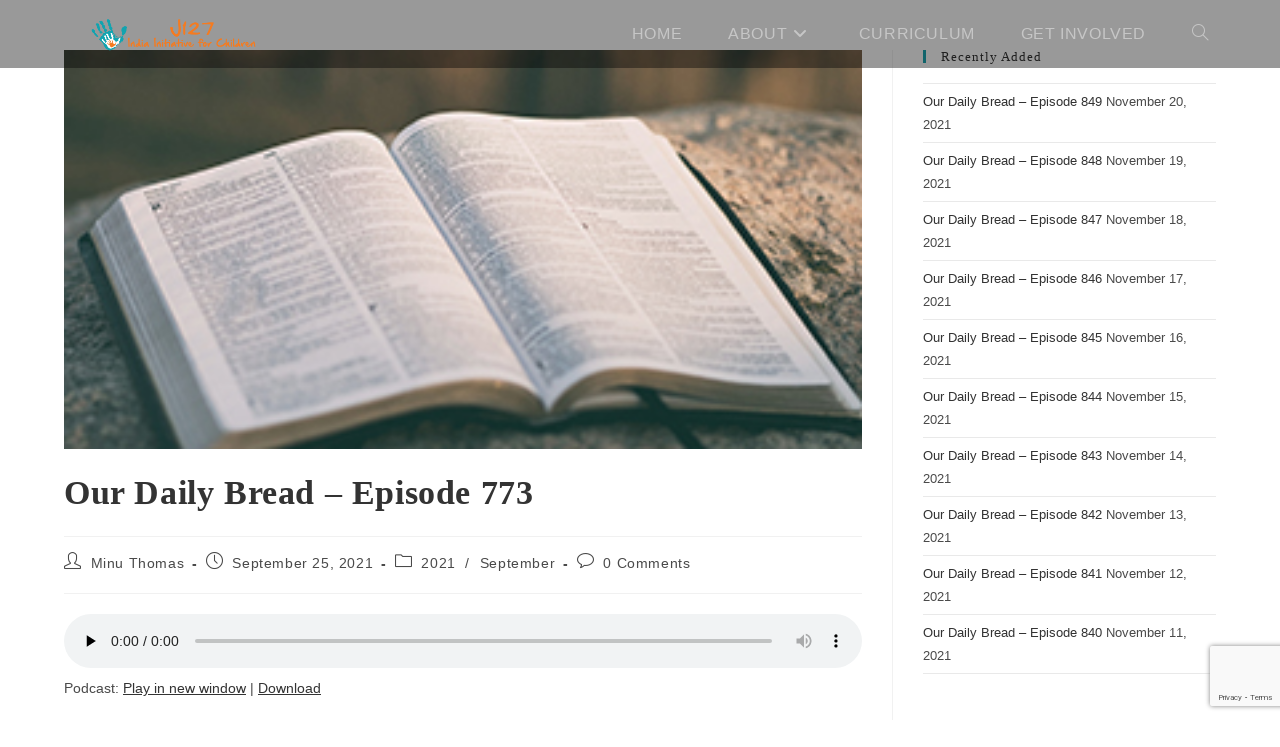

--- FILE ---
content_type: text/html; charset=utf-8
request_url: https://www.google.com/recaptcha/api2/anchor?ar=1&k=6LdDmL4qAAAAAPvdpn9oOOTJLHhNRbJAt207h8cn&co=aHR0cHM6Ly9qMTI3Lm9yZzo0NDM.&hl=en&v=7gg7H51Q-naNfhmCP3_R47ho&size=invisible&anchor-ms=20000&execute-ms=30000&cb=vu41zpdp6o6j
body_size: 48093
content:
<!DOCTYPE HTML><html dir="ltr" lang="en"><head><meta http-equiv="Content-Type" content="text/html; charset=UTF-8">
<meta http-equiv="X-UA-Compatible" content="IE=edge">
<title>reCAPTCHA</title>
<style type="text/css">
/* cyrillic-ext */
@font-face {
  font-family: 'Roboto';
  font-style: normal;
  font-weight: 400;
  font-stretch: 100%;
  src: url(//fonts.gstatic.com/s/roboto/v48/KFO7CnqEu92Fr1ME7kSn66aGLdTylUAMa3GUBHMdazTgWw.woff2) format('woff2');
  unicode-range: U+0460-052F, U+1C80-1C8A, U+20B4, U+2DE0-2DFF, U+A640-A69F, U+FE2E-FE2F;
}
/* cyrillic */
@font-face {
  font-family: 'Roboto';
  font-style: normal;
  font-weight: 400;
  font-stretch: 100%;
  src: url(//fonts.gstatic.com/s/roboto/v48/KFO7CnqEu92Fr1ME7kSn66aGLdTylUAMa3iUBHMdazTgWw.woff2) format('woff2');
  unicode-range: U+0301, U+0400-045F, U+0490-0491, U+04B0-04B1, U+2116;
}
/* greek-ext */
@font-face {
  font-family: 'Roboto';
  font-style: normal;
  font-weight: 400;
  font-stretch: 100%;
  src: url(//fonts.gstatic.com/s/roboto/v48/KFO7CnqEu92Fr1ME7kSn66aGLdTylUAMa3CUBHMdazTgWw.woff2) format('woff2');
  unicode-range: U+1F00-1FFF;
}
/* greek */
@font-face {
  font-family: 'Roboto';
  font-style: normal;
  font-weight: 400;
  font-stretch: 100%;
  src: url(//fonts.gstatic.com/s/roboto/v48/KFO7CnqEu92Fr1ME7kSn66aGLdTylUAMa3-UBHMdazTgWw.woff2) format('woff2');
  unicode-range: U+0370-0377, U+037A-037F, U+0384-038A, U+038C, U+038E-03A1, U+03A3-03FF;
}
/* math */
@font-face {
  font-family: 'Roboto';
  font-style: normal;
  font-weight: 400;
  font-stretch: 100%;
  src: url(//fonts.gstatic.com/s/roboto/v48/KFO7CnqEu92Fr1ME7kSn66aGLdTylUAMawCUBHMdazTgWw.woff2) format('woff2');
  unicode-range: U+0302-0303, U+0305, U+0307-0308, U+0310, U+0312, U+0315, U+031A, U+0326-0327, U+032C, U+032F-0330, U+0332-0333, U+0338, U+033A, U+0346, U+034D, U+0391-03A1, U+03A3-03A9, U+03B1-03C9, U+03D1, U+03D5-03D6, U+03F0-03F1, U+03F4-03F5, U+2016-2017, U+2034-2038, U+203C, U+2040, U+2043, U+2047, U+2050, U+2057, U+205F, U+2070-2071, U+2074-208E, U+2090-209C, U+20D0-20DC, U+20E1, U+20E5-20EF, U+2100-2112, U+2114-2115, U+2117-2121, U+2123-214F, U+2190, U+2192, U+2194-21AE, U+21B0-21E5, U+21F1-21F2, U+21F4-2211, U+2213-2214, U+2216-22FF, U+2308-230B, U+2310, U+2319, U+231C-2321, U+2336-237A, U+237C, U+2395, U+239B-23B7, U+23D0, U+23DC-23E1, U+2474-2475, U+25AF, U+25B3, U+25B7, U+25BD, U+25C1, U+25CA, U+25CC, U+25FB, U+266D-266F, U+27C0-27FF, U+2900-2AFF, U+2B0E-2B11, U+2B30-2B4C, U+2BFE, U+3030, U+FF5B, U+FF5D, U+1D400-1D7FF, U+1EE00-1EEFF;
}
/* symbols */
@font-face {
  font-family: 'Roboto';
  font-style: normal;
  font-weight: 400;
  font-stretch: 100%;
  src: url(//fonts.gstatic.com/s/roboto/v48/KFO7CnqEu92Fr1ME7kSn66aGLdTylUAMaxKUBHMdazTgWw.woff2) format('woff2');
  unicode-range: U+0001-000C, U+000E-001F, U+007F-009F, U+20DD-20E0, U+20E2-20E4, U+2150-218F, U+2190, U+2192, U+2194-2199, U+21AF, U+21E6-21F0, U+21F3, U+2218-2219, U+2299, U+22C4-22C6, U+2300-243F, U+2440-244A, U+2460-24FF, U+25A0-27BF, U+2800-28FF, U+2921-2922, U+2981, U+29BF, U+29EB, U+2B00-2BFF, U+4DC0-4DFF, U+FFF9-FFFB, U+10140-1018E, U+10190-1019C, U+101A0, U+101D0-101FD, U+102E0-102FB, U+10E60-10E7E, U+1D2C0-1D2D3, U+1D2E0-1D37F, U+1F000-1F0FF, U+1F100-1F1AD, U+1F1E6-1F1FF, U+1F30D-1F30F, U+1F315, U+1F31C, U+1F31E, U+1F320-1F32C, U+1F336, U+1F378, U+1F37D, U+1F382, U+1F393-1F39F, U+1F3A7-1F3A8, U+1F3AC-1F3AF, U+1F3C2, U+1F3C4-1F3C6, U+1F3CA-1F3CE, U+1F3D4-1F3E0, U+1F3ED, U+1F3F1-1F3F3, U+1F3F5-1F3F7, U+1F408, U+1F415, U+1F41F, U+1F426, U+1F43F, U+1F441-1F442, U+1F444, U+1F446-1F449, U+1F44C-1F44E, U+1F453, U+1F46A, U+1F47D, U+1F4A3, U+1F4B0, U+1F4B3, U+1F4B9, U+1F4BB, U+1F4BF, U+1F4C8-1F4CB, U+1F4D6, U+1F4DA, U+1F4DF, U+1F4E3-1F4E6, U+1F4EA-1F4ED, U+1F4F7, U+1F4F9-1F4FB, U+1F4FD-1F4FE, U+1F503, U+1F507-1F50B, U+1F50D, U+1F512-1F513, U+1F53E-1F54A, U+1F54F-1F5FA, U+1F610, U+1F650-1F67F, U+1F687, U+1F68D, U+1F691, U+1F694, U+1F698, U+1F6AD, U+1F6B2, U+1F6B9-1F6BA, U+1F6BC, U+1F6C6-1F6CF, U+1F6D3-1F6D7, U+1F6E0-1F6EA, U+1F6F0-1F6F3, U+1F6F7-1F6FC, U+1F700-1F7FF, U+1F800-1F80B, U+1F810-1F847, U+1F850-1F859, U+1F860-1F887, U+1F890-1F8AD, U+1F8B0-1F8BB, U+1F8C0-1F8C1, U+1F900-1F90B, U+1F93B, U+1F946, U+1F984, U+1F996, U+1F9E9, U+1FA00-1FA6F, U+1FA70-1FA7C, U+1FA80-1FA89, U+1FA8F-1FAC6, U+1FACE-1FADC, U+1FADF-1FAE9, U+1FAF0-1FAF8, U+1FB00-1FBFF;
}
/* vietnamese */
@font-face {
  font-family: 'Roboto';
  font-style: normal;
  font-weight: 400;
  font-stretch: 100%;
  src: url(//fonts.gstatic.com/s/roboto/v48/KFO7CnqEu92Fr1ME7kSn66aGLdTylUAMa3OUBHMdazTgWw.woff2) format('woff2');
  unicode-range: U+0102-0103, U+0110-0111, U+0128-0129, U+0168-0169, U+01A0-01A1, U+01AF-01B0, U+0300-0301, U+0303-0304, U+0308-0309, U+0323, U+0329, U+1EA0-1EF9, U+20AB;
}
/* latin-ext */
@font-face {
  font-family: 'Roboto';
  font-style: normal;
  font-weight: 400;
  font-stretch: 100%;
  src: url(//fonts.gstatic.com/s/roboto/v48/KFO7CnqEu92Fr1ME7kSn66aGLdTylUAMa3KUBHMdazTgWw.woff2) format('woff2');
  unicode-range: U+0100-02BA, U+02BD-02C5, U+02C7-02CC, U+02CE-02D7, U+02DD-02FF, U+0304, U+0308, U+0329, U+1D00-1DBF, U+1E00-1E9F, U+1EF2-1EFF, U+2020, U+20A0-20AB, U+20AD-20C0, U+2113, U+2C60-2C7F, U+A720-A7FF;
}
/* latin */
@font-face {
  font-family: 'Roboto';
  font-style: normal;
  font-weight: 400;
  font-stretch: 100%;
  src: url(//fonts.gstatic.com/s/roboto/v48/KFO7CnqEu92Fr1ME7kSn66aGLdTylUAMa3yUBHMdazQ.woff2) format('woff2');
  unicode-range: U+0000-00FF, U+0131, U+0152-0153, U+02BB-02BC, U+02C6, U+02DA, U+02DC, U+0304, U+0308, U+0329, U+2000-206F, U+20AC, U+2122, U+2191, U+2193, U+2212, U+2215, U+FEFF, U+FFFD;
}
/* cyrillic-ext */
@font-face {
  font-family: 'Roboto';
  font-style: normal;
  font-weight: 500;
  font-stretch: 100%;
  src: url(//fonts.gstatic.com/s/roboto/v48/KFO7CnqEu92Fr1ME7kSn66aGLdTylUAMa3GUBHMdazTgWw.woff2) format('woff2');
  unicode-range: U+0460-052F, U+1C80-1C8A, U+20B4, U+2DE0-2DFF, U+A640-A69F, U+FE2E-FE2F;
}
/* cyrillic */
@font-face {
  font-family: 'Roboto';
  font-style: normal;
  font-weight: 500;
  font-stretch: 100%;
  src: url(//fonts.gstatic.com/s/roboto/v48/KFO7CnqEu92Fr1ME7kSn66aGLdTylUAMa3iUBHMdazTgWw.woff2) format('woff2');
  unicode-range: U+0301, U+0400-045F, U+0490-0491, U+04B0-04B1, U+2116;
}
/* greek-ext */
@font-face {
  font-family: 'Roboto';
  font-style: normal;
  font-weight: 500;
  font-stretch: 100%;
  src: url(//fonts.gstatic.com/s/roboto/v48/KFO7CnqEu92Fr1ME7kSn66aGLdTylUAMa3CUBHMdazTgWw.woff2) format('woff2');
  unicode-range: U+1F00-1FFF;
}
/* greek */
@font-face {
  font-family: 'Roboto';
  font-style: normal;
  font-weight: 500;
  font-stretch: 100%;
  src: url(//fonts.gstatic.com/s/roboto/v48/KFO7CnqEu92Fr1ME7kSn66aGLdTylUAMa3-UBHMdazTgWw.woff2) format('woff2');
  unicode-range: U+0370-0377, U+037A-037F, U+0384-038A, U+038C, U+038E-03A1, U+03A3-03FF;
}
/* math */
@font-face {
  font-family: 'Roboto';
  font-style: normal;
  font-weight: 500;
  font-stretch: 100%;
  src: url(//fonts.gstatic.com/s/roboto/v48/KFO7CnqEu92Fr1ME7kSn66aGLdTylUAMawCUBHMdazTgWw.woff2) format('woff2');
  unicode-range: U+0302-0303, U+0305, U+0307-0308, U+0310, U+0312, U+0315, U+031A, U+0326-0327, U+032C, U+032F-0330, U+0332-0333, U+0338, U+033A, U+0346, U+034D, U+0391-03A1, U+03A3-03A9, U+03B1-03C9, U+03D1, U+03D5-03D6, U+03F0-03F1, U+03F4-03F5, U+2016-2017, U+2034-2038, U+203C, U+2040, U+2043, U+2047, U+2050, U+2057, U+205F, U+2070-2071, U+2074-208E, U+2090-209C, U+20D0-20DC, U+20E1, U+20E5-20EF, U+2100-2112, U+2114-2115, U+2117-2121, U+2123-214F, U+2190, U+2192, U+2194-21AE, U+21B0-21E5, U+21F1-21F2, U+21F4-2211, U+2213-2214, U+2216-22FF, U+2308-230B, U+2310, U+2319, U+231C-2321, U+2336-237A, U+237C, U+2395, U+239B-23B7, U+23D0, U+23DC-23E1, U+2474-2475, U+25AF, U+25B3, U+25B7, U+25BD, U+25C1, U+25CA, U+25CC, U+25FB, U+266D-266F, U+27C0-27FF, U+2900-2AFF, U+2B0E-2B11, U+2B30-2B4C, U+2BFE, U+3030, U+FF5B, U+FF5D, U+1D400-1D7FF, U+1EE00-1EEFF;
}
/* symbols */
@font-face {
  font-family: 'Roboto';
  font-style: normal;
  font-weight: 500;
  font-stretch: 100%;
  src: url(//fonts.gstatic.com/s/roboto/v48/KFO7CnqEu92Fr1ME7kSn66aGLdTylUAMaxKUBHMdazTgWw.woff2) format('woff2');
  unicode-range: U+0001-000C, U+000E-001F, U+007F-009F, U+20DD-20E0, U+20E2-20E4, U+2150-218F, U+2190, U+2192, U+2194-2199, U+21AF, U+21E6-21F0, U+21F3, U+2218-2219, U+2299, U+22C4-22C6, U+2300-243F, U+2440-244A, U+2460-24FF, U+25A0-27BF, U+2800-28FF, U+2921-2922, U+2981, U+29BF, U+29EB, U+2B00-2BFF, U+4DC0-4DFF, U+FFF9-FFFB, U+10140-1018E, U+10190-1019C, U+101A0, U+101D0-101FD, U+102E0-102FB, U+10E60-10E7E, U+1D2C0-1D2D3, U+1D2E0-1D37F, U+1F000-1F0FF, U+1F100-1F1AD, U+1F1E6-1F1FF, U+1F30D-1F30F, U+1F315, U+1F31C, U+1F31E, U+1F320-1F32C, U+1F336, U+1F378, U+1F37D, U+1F382, U+1F393-1F39F, U+1F3A7-1F3A8, U+1F3AC-1F3AF, U+1F3C2, U+1F3C4-1F3C6, U+1F3CA-1F3CE, U+1F3D4-1F3E0, U+1F3ED, U+1F3F1-1F3F3, U+1F3F5-1F3F7, U+1F408, U+1F415, U+1F41F, U+1F426, U+1F43F, U+1F441-1F442, U+1F444, U+1F446-1F449, U+1F44C-1F44E, U+1F453, U+1F46A, U+1F47D, U+1F4A3, U+1F4B0, U+1F4B3, U+1F4B9, U+1F4BB, U+1F4BF, U+1F4C8-1F4CB, U+1F4D6, U+1F4DA, U+1F4DF, U+1F4E3-1F4E6, U+1F4EA-1F4ED, U+1F4F7, U+1F4F9-1F4FB, U+1F4FD-1F4FE, U+1F503, U+1F507-1F50B, U+1F50D, U+1F512-1F513, U+1F53E-1F54A, U+1F54F-1F5FA, U+1F610, U+1F650-1F67F, U+1F687, U+1F68D, U+1F691, U+1F694, U+1F698, U+1F6AD, U+1F6B2, U+1F6B9-1F6BA, U+1F6BC, U+1F6C6-1F6CF, U+1F6D3-1F6D7, U+1F6E0-1F6EA, U+1F6F0-1F6F3, U+1F6F7-1F6FC, U+1F700-1F7FF, U+1F800-1F80B, U+1F810-1F847, U+1F850-1F859, U+1F860-1F887, U+1F890-1F8AD, U+1F8B0-1F8BB, U+1F8C0-1F8C1, U+1F900-1F90B, U+1F93B, U+1F946, U+1F984, U+1F996, U+1F9E9, U+1FA00-1FA6F, U+1FA70-1FA7C, U+1FA80-1FA89, U+1FA8F-1FAC6, U+1FACE-1FADC, U+1FADF-1FAE9, U+1FAF0-1FAF8, U+1FB00-1FBFF;
}
/* vietnamese */
@font-face {
  font-family: 'Roboto';
  font-style: normal;
  font-weight: 500;
  font-stretch: 100%;
  src: url(//fonts.gstatic.com/s/roboto/v48/KFO7CnqEu92Fr1ME7kSn66aGLdTylUAMa3OUBHMdazTgWw.woff2) format('woff2');
  unicode-range: U+0102-0103, U+0110-0111, U+0128-0129, U+0168-0169, U+01A0-01A1, U+01AF-01B0, U+0300-0301, U+0303-0304, U+0308-0309, U+0323, U+0329, U+1EA0-1EF9, U+20AB;
}
/* latin-ext */
@font-face {
  font-family: 'Roboto';
  font-style: normal;
  font-weight: 500;
  font-stretch: 100%;
  src: url(//fonts.gstatic.com/s/roboto/v48/KFO7CnqEu92Fr1ME7kSn66aGLdTylUAMa3KUBHMdazTgWw.woff2) format('woff2');
  unicode-range: U+0100-02BA, U+02BD-02C5, U+02C7-02CC, U+02CE-02D7, U+02DD-02FF, U+0304, U+0308, U+0329, U+1D00-1DBF, U+1E00-1E9F, U+1EF2-1EFF, U+2020, U+20A0-20AB, U+20AD-20C0, U+2113, U+2C60-2C7F, U+A720-A7FF;
}
/* latin */
@font-face {
  font-family: 'Roboto';
  font-style: normal;
  font-weight: 500;
  font-stretch: 100%;
  src: url(//fonts.gstatic.com/s/roboto/v48/KFO7CnqEu92Fr1ME7kSn66aGLdTylUAMa3yUBHMdazQ.woff2) format('woff2');
  unicode-range: U+0000-00FF, U+0131, U+0152-0153, U+02BB-02BC, U+02C6, U+02DA, U+02DC, U+0304, U+0308, U+0329, U+2000-206F, U+20AC, U+2122, U+2191, U+2193, U+2212, U+2215, U+FEFF, U+FFFD;
}
/* cyrillic-ext */
@font-face {
  font-family: 'Roboto';
  font-style: normal;
  font-weight: 900;
  font-stretch: 100%;
  src: url(//fonts.gstatic.com/s/roboto/v48/KFO7CnqEu92Fr1ME7kSn66aGLdTylUAMa3GUBHMdazTgWw.woff2) format('woff2');
  unicode-range: U+0460-052F, U+1C80-1C8A, U+20B4, U+2DE0-2DFF, U+A640-A69F, U+FE2E-FE2F;
}
/* cyrillic */
@font-face {
  font-family: 'Roboto';
  font-style: normal;
  font-weight: 900;
  font-stretch: 100%;
  src: url(//fonts.gstatic.com/s/roboto/v48/KFO7CnqEu92Fr1ME7kSn66aGLdTylUAMa3iUBHMdazTgWw.woff2) format('woff2');
  unicode-range: U+0301, U+0400-045F, U+0490-0491, U+04B0-04B1, U+2116;
}
/* greek-ext */
@font-face {
  font-family: 'Roboto';
  font-style: normal;
  font-weight: 900;
  font-stretch: 100%;
  src: url(//fonts.gstatic.com/s/roboto/v48/KFO7CnqEu92Fr1ME7kSn66aGLdTylUAMa3CUBHMdazTgWw.woff2) format('woff2');
  unicode-range: U+1F00-1FFF;
}
/* greek */
@font-face {
  font-family: 'Roboto';
  font-style: normal;
  font-weight: 900;
  font-stretch: 100%;
  src: url(//fonts.gstatic.com/s/roboto/v48/KFO7CnqEu92Fr1ME7kSn66aGLdTylUAMa3-UBHMdazTgWw.woff2) format('woff2');
  unicode-range: U+0370-0377, U+037A-037F, U+0384-038A, U+038C, U+038E-03A1, U+03A3-03FF;
}
/* math */
@font-face {
  font-family: 'Roboto';
  font-style: normal;
  font-weight: 900;
  font-stretch: 100%;
  src: url(//fonts.gstatic.com/s/roboto/v48/KFO7CnqEu92Fr1ME7kSn66aGLdTylUAMawCUBHMdazTgWw.woff2) format('woff2');
  unicode-range: U+0302-0303, U+0305, U+0307-0308, U+0310, U+0312, U+0315, U+031A, U+0326-0327, U+032C, U+032F-0330, U+0332-0333, U+0338, U+033A, U+0346, U+034D, U+0391-03A1, U+03A3-03A9, U+03B1-03C9, U+03D1, U+03D5-03D6, U+03F0-03F1, U+03F4-03F5, U+2016-2017, U+2034-2038, U+203C, U+2040, U+2043, U+2047, U+2050, U+2057, U+205F, U+2070-2071, U+2074-208E, U+2090-209C, U+20D0-20DC, U+20E1, U+20E5-20EF, U+2100-2112, U+2114-2115, U+2117-2121, U+2123-214F, U+2190, U+2192, U+2194-21AE, U+21B0-21E5, U+21F1-21F2, U+21F4-2211, U+2213-2214, U+2216-22FF, U+2308-230B, U+2310, U+2319, U+231C-2321, U+2336-237A, U+237C, U+2395, U+239B-23B7, U+23D0, U+23DC-23E1, U+2474-2475, U+25AF, U+25B3, U+25B7, U+25BD, U+25C1, U+25CA, U+25CC, U+25FB, U+266D-266F, U+27C0-27FF, U+2900-2AFF, U+2B0E-2B11, U+2B30-2B4C, U+2BFE, U+3030, U+FF5B, U+FF5D, U+1D400-1D7FF, U+1EE00-1EEFF;
}
/* symbols */
@font-face {
  font-family: 'Roboto';
  font-style: normal;
  font-weight: 900;
  font-stretch: 100%;
  src: url(//fonts.gstatic.com/s/roboto/v48/KFO7CnqEu92Fr1ME7kSn66aGLdTylUAMaxKUBHMdazTgWw.woff2) format('woff2');
  unicode-range: U+0001-000C, U+000E-001F, U+007F-009F, U+20DD-20E0, U+20E2-20E4, U+2150-218F, U+2190, U+2192, U+2194-2199, U+21AF, U+21E6-21F0, U+21F3, U+2218-2219, U+2299, U+22C4-22C6, U+2300-243F, U+2440-244A, U+2460-24FF, U+25A0-27BF, U+2800-28FF, U+2921-2922, U+2981, U+29BF, U+29EB, U+2B00-2BFF, U+4DC0-4DFF, U+FFF9-FFFB, U+10140-1018E, U+10190-1019C, U+101A0, U+101D0-101FD, U+102E0-102FB, U+10E60-10E7E, U+1D2C0-1D2D3, U+1D2E0-1D37F, U+1F000-1F0FF, U+1F100-1F1AD, U+1F1E6-1F1FF, U+1F30D-1F30F, U+1F315, U+1F31C, U+1F31E, U+1F320-1F32C, U+1F336, U+1F378, U+1F37D, U+1F382, U+1F393-1F39F, U+1F3A7-1F3A8, U+1F3AC-1F3AF, U+1F3C2, U+1F3C4-1F3C6, U+1F3CA-1F3CE, U+1F3D4-1F3E0, U+1F3ED, U+1F3F1-1F3F3, U+1F3F5-1F3F7, U+1F408, U+1F415, U+1F41F, U+1F426, U+1F43F, U+1F441-1F442, U+1F444, U+1F446-1F449, U+1F44C-1F44E, U+1F453, U+1F46A, U+1F47D, U+1F4A3, U+1F4B0, U+1F4B3, U+1F4B9, U+1F4BB, U+1F4BF, U+1F4C8-1F4CB, U+1F4D6, U+1F4DA, U+1F4DF, U+1F4E3-1F4E6, U+1F4EA-1F4ED, U+1F4F7, U+1F4F9-1F4FB, U+1F4FD-1F4FE, U+1F503, U+1F507-1F50B, U+1F50D, U+1F512-1F513, U+1F53E-1F54A, U+1F54F-1F5FA, U+1F610, U+1F650-1F67F, U+1F687, U+1F68D, U+1F691, U+1F694, U+1F698, U+1F6AD, U+1F6B2, U+1F6B9-1F6BA, U+1F6BC, U+1F6C6-1F6CF, U+1F6D3-1F6D7, U+1F6E0-1F6EA, U+1F6F0-1F6F3, U+1F6F7-1F6FC, U+1F700-1F7FF, U+1F800-1F80B, U+1F810-1F847, U+1F850-1F859, U+1F860-1F887, U+1F890-1F8AD, U+1F8B0-1F8BB, U+1F8C0-1F8C1, U+1F900-1F90B, U+1F93B, U+1F946, U+1F984, U+1F996, U+1F9E9, U+1FA00-1FA6F, U+1FA70-1FA7C, U+1FA80-1FA89, U+1FA8F-1FAC6, U+1FACE-1FADC, U+1FADF-1FAE9, U+1FAF0-1FAF8, U+1FB00-1FBFF;
}
/* vietnamese */
@font-face {
  font-family: 'Roboto';
  font-style: normal;
  font-weight: 900;
  font-stretch: 100%;
  src: url(//fonts.gstatic.com/s/roboto/v48/KFO7CnqEu92Fr1ME7kSn66aGLdTylUAMa3OUBHMdazTgWw.woff2) format('woff2');
  unicode-range: U+0102-0103, U+0110-0111, U+0128-0129, U+0168-0169, U+01A0-01A1, U+01AF-01B0, U+0300-0301, U+0303-0304, U+0308-0309, U+0323, U+0329, U+1EA0-1EF9, U+20AB;
}
/* latin-ext */
@font-face {
  font-family: 'Roboto';
  font-style: normal;
  font-weight: 900;
  font-stretch: 100%;
  src: url(//fonts.gstatic.com/s/roboto/v48/KFO7CnqEu92Fr1ME7kSn66aGLdTylUAMa3KUBHMdazTgWw.woff2) format('woff2');
  unicode-range: U+0100-02BA, U+02BD-02C5, U+02C7-02CC, U+02CE-02D7, U+02DD-02FF, U+0304, U+0308, U+0329, U+1D00-1DBF, U+1E00-1E9F, U+1EF2-1EFF, U+2020, U+20A0-20AB, U+20AD-20C0, U+2113, U+2C60-2C7F, U+A720-A7FF;
}
/* latin */
@font-face {
  font-family: 'Roboto';
  font-style: normal;
  font-weight: 900;
  font-stretch: 100%;
  src: url(//fonts.gstatic.com/s/roboto/v48/KFO7CnqEu92Fr1ME7kSn66aGLdTylUAMa3yUBHMdazQ.woff2) format('woff2');
  unicode-range: U+0000-00FF, U+0131, U+0152-0153, U+02BB-02BC, U+02C6, U+02DA, U+02DC, U+0304, U+0308, U+0329, U+2000-206F, U+20AC, U+2122, U+2191, U+2193, U+2212, U+2215, U+FEFF, U+FFFD;
}

</style>
<link rel="stylesheet" type="text/css" href="https://www.gstatic.com/recaptcha/releases/7gg7H51Q-naNfhmCP3_R47ho/styles__ltr.css">
<script nonce="nvNTq3C3x9yPHNnpOQRI7A" type="text/javascript">window['__recaptcha_api'] = 'https://www.google.com/recaptcha/api2/';</script>
<script type="text/javascript" src="https://www.gstatic.com/recaptcha/releases/7gg7H51Q-naNfhmCP3_R47ho/recaptcha__en.js" nonce="nvNTq3C3x9yPHNnpOQRI7A">
      
    </script></head>
<body><div id="rc-anchor-alert" class="rc-anchor-alert"></div>
<input type="hidden" id="recaptcha-token" value="[base64]">
<script type="text/javascript" nonce="nvNTq3C3x9yPHNnpOQRI7A">
      recaptcha.anchor.Main.init("[\x22ainput\x22,[\x22bgdata\x22,\x22\x22,\[base64]/[base64]/[base64]/[base64]/cjw8ejpyPj4+eil9Y2F0Y2gobCl7dGhyb3cgbDt9fSxIPWZ1bmN0aW9uKHcsdCx6KXtpZih3PT0xOTR8fHc9PTIwOCl0LnZbd10/dC52W3ddLmNvbmNhdCh6KTp0LnZbd109b2Yoeix0KTtlbHNle2lmKHQuYkImJnchPTMxNylyZXR1cm47dz09NjZ8fHc9PTEyMnx8dz09NDcwfHx3PT00NHx8dz09NDE2fHx3PT0zOTd8fHc9PTQyMXx8dz09Njh8fHc9PTcwfHx3PT0xODQ/[base64]/[base64]/[base64]/bmV3IGRbVl0oSlswXSk6cD09Mj9uZXcgZFtWXShKWzBdLEpbMV0pOnA9PTM/bmV3IGRbVl0oSlswXSxKWzFdLEpbMl0pOnA9PTQ/[base64]/[base64]/[base64]/[base64]\x22,\[base64]\\u003d\\u003d\x22,\x22w51fwqorwojChMKfBcOcBUpGG8KBwqNaO8OUw7XDl8KOw5tCJMO7w7dsIHhIT8OuT23CtsK9wpRrw4RUw5bDo8O3DsKIfkXDqcOdwrY8OsOdYzpVKcKDWgMrPFdPS8KJdlzCryrCmQlEIUDCo1EKwqx3wrMtw4rCv8Kmwr/Cv8KqWcKwLmHDhUHDrBMbDcKEXMKHXTEew5XDpTJWQMK4w41pwokSwpFNwrwGw6fDicOjRMKxXcObVXIXwo1cw5k5w53DoWorImXDqlFEPFJPw7NkLh0OwrJgTzLDisKdHQ86CUI/w5bChRJuVsK+w6Uww7DCqMO8KiJ3w4HDpxNtw7UHGErClEBGKsOPw7BDw7rCvMOzRMO+HSnDp21wwobCiMKbY3hnw53Chlgzw5TCnGPDg8KOwo4uDcKRwq5OQcOyIivDvS1AwqtOw6Ubwo/CpirDnMKOJkvDixfDrR7DliHCqF5UwporQVjChHLCuFopAsKSw6fDkcKBEw3DnnBgw7TDqcOnwrNSDVjDqMKkd8K0PMOiwpd1AB7CusKtcBDDnMK7G1thXMOtw5XCji/Ci8KDw5zCmjnCgD8Qw4nDlsKsdsKEw7LCnsKaw6nCtXrDpxILMsOcCWnCgnDDiWMiPMKHIDkTw6tEGSVLK8O7wpvCpcK0dcKkw4vDs3gawrQswoXCognDvcOJwr5ywofDnALDkxbDtUdsdMOTMVrCnjXDgS/Cv8OTw4wxw6zCvcOIKi3Dijtcw7J/b8KFHUXDny0ofVDDi8KkV0JAwqlnw79jwqcvwpt0TsKLGsOcw444wqA6BcKjSMOFwrkkw6/Dp1p6wrhNwp3DksKAw6DCnhtPw5DCqcOaI8KCw6vCgsOHw7Y0cjctDMOrXMO/JgINwpQWAsOqwrHDvzIkGQ3CoMKmwrB1F8KqYlPDj8K+DEhWwphrw4jDvlrClllwIgrCh8KrAcKawpU3ahRwOyo+b8KRw41LNsOlCcKZSzF+w67Dm8KPwoIYFFfCsA/Cr8KmHCFxZcKaCRXCvFHCrWl6XyE5w5XCk8K5wpnCkH3DpMOlwoQ4PcKxw6vCvljClMKtRcKZw488IsKDwr/DgVDDphLCrcKIwq7Cjz/DlsKuTcOpw5PCl2EKCMKqwpVfVsOcUBdqXcK4w74rwqJKw5nDv2UKwqDDtmhLWmk7IsKkKjYQK3DDo1JZaw9cNikOahzDiyzDvyzCqC7CusKEHwbDhgTDvW1Pw7/DnxkCwr4xw5zDnn/DrU9rb2fCuGA9wrDDmmrDmcOia27DmUBYwrhPN1nCkMKDw5pNw5XCqjIwCjoXwpk9dMOTAXPCj8OSw6I5UsKeBMK3w60qwqpYwpd6w7bCiMKzUCfCqy7CrcO+fsK7w6EPw6bCtMOLw6vDki3Cm0LDihswKcKywpIBwp4fw65mYMONacOcwo/DgcO5XA/CmWPDv8O5w67CimjCscK0wrhLwrVRwp8FwptATsOfQ3fCssOMPGR/EcKWw5dwYFsUw68DwqLDhEd4X8KIwoQ0w59fGcOqY8KlwrvDpsK0Xm/CtxrCl3XDmsOmN8KcwoIFVA/ChDbCicO5wrrDtcKqw4jCvkzCnsO6wpnCksODwo3CjcOKNMKlW34DGDPCl8Otw4fCoj4QcRxwM8OuBkMYwp/DlxjDqsKCwrjDlcOMw5TDmzfDtSw1w73CqjbDq3suw7vCiMK1PcKhw6rDocOew7cOwqdZw7nCrm0+w6JNw490VcKqwoHDp8O8L8K3w43CuyHCicKVwqPCmMKdX1zClsOuw4Q3w7NAw58Jw74Ww77CvnXCl8Klw6rDucKPw7jCjsOdw6FhwozDiyPDmmoHwo/DlgTCusOkLy1kUi/DkFPCmEIXDGhEw7jClsKhwojDmMKpd8OJKCsqwpx+w69Cw5TCt8K/w6tlIcOLPH4TDcORw5Qvw64jaC53w7JfC8KLwoAbwpbCtsKAw4cZwqTDqsOMSsOCMsKGAcO6w6nCmcORwohjXyQ1Q3oxKsK2w6vDl8KJwojChsObw5twwocQaHQfLhzCqgxRw74BA8OGwp7Cn3vDqcKgfEDCp8KlwpPClsKQA8O/[base64]/Cn2cMPHETwr0GTsK/X8Kjw5sbwqwuD8Klwq/CtTjCnWrCocOww4HCpcOHXTzDiSDCjypwwqEow6BCOCghwq/CocKtA39qWsOsw6t9GF4hwrx3ITLCqXIGR8ORwq8EwqRHDcOUd8K/chkywobCsxUKVys6AcO6w7cmesKdw7TCvUMrwo/ChsOuw59vw5p5wo3CpMKdwpvCjMOpB3TDt8K2wqtCwqN1woNTwokKS8K5ZcOIw4w/w7IwEyvCu0vCs8KJWcO4QDEIwpoHSMK5fjnCogo1TsOPN8KLfsKrWcOaw6nDmMOnw4XCrMKKLMO3c8Oiw7DChXEUwo3DsBvDg8KeS2bColopJ8OWYsOqwrHCvhM0bsKGO8O7wrFrcsOSfTILbQ7CpwgtwpjDi8Kdw4ZJwqwkEkNPCBvCmGbDhcKXw44OY0d/wpvDtBXDgn5ORxotS8OdwqtKEyF8LsOQw4nDqcO9bcKKw5RWNF8PJ8Ojw5sAPMKHw5rDpcO+P8ODFwBwwozDiF3DtcOJCQ7Cl8Ota0QUw6LDul/DrWvDvFUvwrFVw5gaw5NtwpLCtCTClwnDtyJ0w5cHw7wrw6HDjsKxwq7CtcODMnzDi8OLbQAqw79RwrVFwoJ6w7ojDF9jw7nDksO/w6vCu8KPwrlIUHBewqVxXX3CksOWwq7Ct8KCwowKw69HEFBNCDNrSFxSw7AUwpbCnMKvwo/CpQrDp8KLw6PDmV5ww5Niw6p7w5LDjyLDocKhw4zCh8OEw43ClCg9ScKEVsKmw5xXYcOjwrvDkMOGFcOvTMKEwrfCgmACw7JRw73Du8KaKMOrNkrCgcObwpd+w7DDmMOnw5TDu3ZGw5bDl8O8w5QUwqjCm1ttwo9yIcO9wo/DpcKgEzvDkMOFwotKZcO/XsO3wp/Dm0bDrwoQw5LDtFZ6w595NMOWwq0qSMK4QsOqXlBUw6QxFsOWXMK1M8OVc8KAYMKeZBRFwqxNwp/DncOBwqXCnMOxNMOKU8KBb8KZwrvDoiMZO8OQFsK+P8KDwoo8w5bDpWDClBFAwrN2YW3DrXtXfVTCrMKsw4IrwrQPJMO7Y8KPw6fCjsOIdUvCmcOKKcOTfC1HL8OFNH9eAcOZwrUEw73DiknDuz/DlFxmGWxTN8KHwprCsMKhRFjCp8KkO8O6SsKiwrLDhQYMQi5Gw4zDs8OewolJw6XDnlHDrhvDqUA6wozCpG/DhB7CpRoCw6EKDU9ywpbDqzTCpcOgw7zCuTHDicOEPsK2EsKlw68jfn0iw7xTwrcBTBPDp1LChl/DjDfDriDCpsKFG8OHw4gLwo/DkF/ClcK6wphbwrTDiMOYIH1kDsOqdcKiwoICwqI7w4skO23DpRzDsMOuVRnCh8OYT0pgw5dGRMKUwrcFw75mdEoxw5rDs07DvTHDn8OIB8O5LWPDmTtIQMKfw67DtMOswqzCmhs3OwzDhVLCnMOsw7fDnnjCthvClMOfThrDojHDtnzCiC/[base64]/DncOCw5jCs8KrXsOywpFIw4Mswr3CssKKwoHDpcKbwoPDpsKVwonCvUF7Az7Cl8OSYMKDAlRlwqJ6wrzClsK1w4zDlT7CssKnwoXDvydCM1EhDEvCo2PCn8OBw49IwogREMKXwpbCscOmw6kaw7xBw7gSwopQwoI9VsONDsO+UMOWT8KjwoQ9VsO2DcOewq/DtHHDjsOxPi3CtsOqw71bwplKTElecXTDmkNvwqzCpMOQVUMtwpPCuHXDoSQicsKSRWx2bBhGD8OyJxdlIsOQLcOQXmXChcO/NGfDrMK9wrxrV3PCu8Kswo7Dl2HDuUPDiStLw4PClMO3H8OABsO/WgfDjsKMe8ONw7PDgQ3CtxJVwrrCgcKTw4fCg0DDuh/DhMO8KcKZI2BtG8Kzw7PDs8Kwwpsbw4bDgMK4WsOkw6pIwqxEdS3DqcKmw5UiXTMwwr5yGEXChjjCgFrCuDFNwqcVVMKNw77Dj1Bvw7tZNH/DqCLCtcKKNXRVw7sjSsOywoMRfsKlw59PEkvDrxfDuzxTw6rDvcK2w5p/w4JrFxbDtMOGw57DtQY5wonClH7DnMOuPSRbw5xyD8Ovw69xEcKWZ8KzfcKiwrbCt8KswrgAJsKrw7YqDzzCkTMlAlnDhx9Fe8KJMsOGGAlow5BBwonCs8O6ScObwo/[base64]/CgsOowqssJ1fCncKDw6TDmMK0V8KWJA9lEH4jwqQ3w5gvw6V3w6jCmh/CucKCw7M3wrNhA8OVBj7CsTJawq/Cg8O4w43CtwXCtWA2KsKZf8KcJMONdcK9CVTCjCtYJCkaYH7DjDdmwpPDlMOIdcKlw6lVSsKbdMKFD8OASGhRHCFRKQfDllA1wqNpw53DiHR0UcKRworDo8OTAMOrw7dXIxIrJ8Kxw4zCuAzCpm3CkcOofxBEwqwswog0X8KZXAvCoMKMw57CnhfCuWg+w6fDgV/DhwrCpxpTwpPDh8O6wrogw5dWO8KqNDnCrMK6LcO8wpvCsDw2wrrDiMKpITckWsOPJkxMSMOlSzPDgcK1w73DkWtSH0oCw4jCrsONw5Jiwp3DkVDCiQp4w63CvCtuwq0FFxV2aFnCocKgwo/[base64]/[base64]/wpvChMOpDMOiHMKBw59zTcKVwpMMwpvCjsKidDw3asO2IsKaw7zDjmAWw7A1wqjCn2TDhXdFVcKvw5gdwrg3J3LDvsO6FGbDlnpfTMKnT3XDinfDqFnChioRMsKKFcO2w5fDgsK7wp7DhcOxX8OYw5/DjRjCjG/Dsygmwro8w7g+wqRmD8OXw63DmMOzXMOrw6HDlXPDlsKofcKYwpbChMKqwoPDmcKew7gJwosMw4wjZgfCkhPDuWsLUcKNQcK3YMK9w4nDuQVFw4oMPRLClz1cwpQSIlnDn8KtwoLCusKuwrDDvlAfw7vCvsKSDsOWw7d2w5IdD8Olw5h/MsKDwpLDh3nDjsKNw7/[base64]/DmMKawoRVPcOuSAXCp8KwGn7Cg2JpW8K8IcKewo7DqsK8YMKBFcO6K3h4wpbCk8KMw5nDmcKgIwDDjsOYw5R+DcOEw7nDpMKGw4RUMiXCn8KQACQjUC/DpsOywo3Cu8O2aFlyKMOFBMOpwrwAwoBCcX7DrMOmwrwGwo3CjD3DtGDDgMK2TMKzQxo/GMOHwo97wrLDhTfDlMOxZcOsWA/Ck8KHf8KhwogtXzIAMUdsTsOGfmHDr8OaasOvwrzDlcOkD8ODwqJkwpTChsKAw4Ulw48KPsO3MSt4w6pEXcOpw6wQwpkewqvDp8Ksw47CiwTClsK/[base64]/wr96esKNYcO+wpRMamcfYsOPwp1+BsK8XxzDgSvDhj4nKD1lOcKywq92JMKRwpkQw69OwqXCqVRVwod2XjrDh8OlLcKNLDPCohl1OhXDlzbCpcK6D8O6MSdXEXTDu8OWwp7DriLCggkywqTCjgzCksKIw6DDlcOzPsOnw6vDqsKOZwo4H8Kyw4/Dt1tXw4jDokDDjsKeJELCt3JMUzw5w4bCt07Cv8K5wofCiH9Xwok7w7dQwrU2bhHCkzrDv8KKw6nDjcKDeMO4anhuQRzDpMKbQjXDqWlQwqfCtiwRw50zBAc7cAAPwo3CuMKhfFciw43DkWVIw5Vcwq3CpMODInPDl8KbwrXCtkPDljBww4/CqcK9BMK1wpTCkcOcw6FfwpJgCMOGEMKwPsOFwpzCv8KIw7/[base64]/CmX1DwpvDtMKaw5NIVsOxw4lCw4lVwp5IFh7CisOww618Z8OTw5dyf8KfwrlqwrHChDh9IMKKwrzCjsOQw55Cw67DshjDjVkHCQtnY0fDp8Kpw6ASWE83w7bDj8KEw47CnGHCi8OaenYjwpTDpmAhNsKZwp/DmsOHfcOcF8OjwpfCpGF5J2fDq0LDrcOMw6bDjFrCksOvJwrCj8Kcw7IDRVHCtVbDrw/DmB7CpAkMw5PDim4Ac2ADS8K/[base64]/Cv1s5wqEawokaLsKIw4Vbwq7Dk0DDqsKUF2TClz0IbMKNC3bDhlcNNk4aZ8K7wrHDvcK7w798cVLClMKXEGNsw6JDNkLDpy3CqcKBEMOmH8ONUcKUw4/CuTLDgU/[base64]/CrMKTEcKVw4jDqsKMZjVVwox+VTtIw7lVw4jCgcOtw6fDrCXCvcKRw6tnEMOXEkfCkcOPa0ZlwqTCs3fCvcKRA8OTW1dQaCPDnsOhw6vDl2LCqQDCisOgwrJBAMOUwpDCgjjCqwUew71XLMKxwqTCv8KAw4/[base64]/w6o5NHtESgU+HsKWBcKlJ8KRfsO/Oh9EwpYPwpzCpsKnAsO8YMOnwptdEsOuwociw6PCtsOiwrBYw4kCwrfDjzUEWyHDr8Orf8K6wpXDr8KSOcKoRcOVNnvDr8Kyw4bCnTh0wqjDi8O3NMOjw706W8Ovw7/CkHhDZ14XwqVnTG7Dvmhhw73ClsKfwp41wqXDr8OAwo7ChsKfE3LCkm7CmB7DosKJw7tHcMKdVsK6wopKEAjCmE/[base64]/wo/CpMO1wrrDiMKAwpt0FMKKwoMrwovDiBFEXGUNDcKTw5PDiMO+wpnCgMOtaG0mU1pZBcKzwowWwrRQwqLCo8Olw5zCoWdOw7BTwp/DssOow4PCpMK1BD1iwoAEFEc4wp/[base64]/[base64]/ClgNpAsKeS8OcEsKBwokOMGHCp8K/VcK7w5fCpMOow5N9NFNyw4TCl8KJfMOuwo4nfFjDvCfCkMOaU8KvHWEPw6zDuMKow6AOG8OewplJFsOqw40SB8Klw4RMasKfehEfwrBAw53CmMKMwpvCqcK7V8OZw5rColBbw5vCjnfCvcKccMKxMMOmwrwYC8KND8K6w7UibsOyw7/Du8KGRl4sw5xmD8OEwq4cw45mwpjDkxjCg1rDucKTwrPCpsKnwo3CiQTCjMOKw4TDtcK2NMOjczkqHGBRL1bDtlIEw4/CgXzDu8OQXCVQb8OWTVfDmTPCl3bDssKFN8KfURPDr8KxRh3CgMOEPcO0ZV3Dt27DiR3DiD1ZasKlwoVZw6HCvsKVw7PCgW3Ch2dENy54GG9qUcKCOTAkw4nCssK7MSI9KsOoKCxsw7vDqcOIwrNEwpfDhVLDjH/DhsOSI0vDsngfCFBvL3Yxw78Ewo/[base64]/CmhfCocKcQcOWwpJvw4XDp2/CvsKkJMKEZ3hHEMK/wrjDmEBGQsK5ecO4wqB5ScO/eig5GMOcC8O3w6rDkhZsM3kOw5fCg8KTXEDCsMKgwqPDtxbCk1nDiCzCmDo1wpvCk8K+w4PCqQcJEnBVwpwrVsKRwrlRwpbDqTHCky/DhUkadg7CocOywpbDlcOVfBbDtkTChUPDmybCv8KyYMKaGsKtw5JqDcKew6QhcMKvwoYLbcKtw652e1JRbGfCnsOTODDCr37DjkbDmV7DvmtID8KSOS9Iw57Cv8OzwpVgwq5KPcO8RCvCpyDCl8O1w7FjX0bDicOBwrViQcORwpbDm8KJYMOSwqvCvyMfwq/DoXFVGcOywrHCucOaLMKUNcObw5sBfsOew5lcfcOqwqbDijvClMK4AHDChcKadsOUCsOfw6PDnMOIYyLDp8OjwrPCp8OaLsKjwqrDuMOiw4RawpF5LxYAw4lkaFx0ciDDnTvDrMOeHcK1UMOzw7kxIMOMOsKRw7wIwo/[base64]/CnXQwe8KKeMOvEMKYw648wqgjwq3DpMO7w5/CjgckaE/DoMKUw6sow4suOwHDvCzDtsOxIB7DuMKVwr/CmsK+w5TDjQlQWFMawpYFwqLDjsO+woMpGsKdwqvDol4owrPCt1XCrwvDqsKlw5kcw6wUYXZYwoRrIsK9wrcARnHChTnCpkp4w69lwq9cSUHDhybCv8KbwpZMcMO4wrnCi8K6eToDwppFTEJhw54UP8ORw40nwqs5wqkPVMObM8Oxwqc8DCZMIk/CgAQ1I0XDvsKzDcKZG8KUAcK+CTMfw55BKxbDim3DksK/wrjDgsOqwollBA/DiMOCIHTDkShAZgRSFMOaGMKYeMOsw4zCkQXCgcOqw7zDvF0GHCVQwrjDjMKTLcKqUMKSw50lwqjDlsKIdsKRwqEkwq/DrAUDEApTw5/[base64]/Dg8KdSiDDhsK8wqMeAGHDtihNw5h1woDCulptEcO3W1JLwq4DDsOYwo4Gwp9zWMOef8OUw7BSJTLDiV/Cn8KwL8KVNsKOE8KVw4zCvsO2wp8jw67DnmYJw6/[base64]/[base64]/CjMKpCsKmScO9w794JsOswrNGwoTCn8KZdUM6WcKYw7tbaMKbL2rDnMOHwpV+PsO7w6nCnkPCsFgTwqoawqJ4ccKlQ8KKOgDDmF9mR8K5wpnDicKswrPDvcKBw6rDrCvCr23Ch8K4wrXChMKSw7zCmwzDucKFSMKHcGrCisO/[base64]/ZcKIcsO+bsOswpnDozLDkMKQwoTCrhTDih1qahHCgAsEw5drwrUgw5zCll/Djj3Co8OKGsOmwpoTwoXDoMK6woDDqj8bM8KCM8O9wq3CvsOzJkJbGVTDkkAwwpHCp39sw7PDunrCgFZ5w6UdM3TCi8OIwpIWw5fDjg06PsKrHMOUBsOnXl5DSsKrLcO3w7RDBR/DoTvDiMKNGk8aGytSw50FK8KbwqVrw67DlTRiw7TDsjzCvsOVw4vDuBvCiBDDgzlOwprDrCkVRcOaf3nCizzDucKlw5g9Ny5Tw4tPIsOOc8KbOmwSOD/ChiPCgsK4LcOKFcO9dlnCiMKwRMO9Yl/CmxHCrcKbKMORwqLDrQAKRDU+woPDqcKIw6PDhMOow6jCscKWYBV0w4vDglzDqsOhwqgFSnrCr8OrYj5pwpzCocK8wpYgw67DsyoFw6BRwotuMnXDsio6w7PDlMO3AcKEw6RiNlBmBhXCrMKtEG/DscKtOHMAwqLCoXsVw67Cm8O4CsOew7XDssKpSzwidcOwwpofAsKXQnh6MsOCw7DCpcO5w4fClcKmG8K8wpIGD8KcwqLChR/CscO4ezTDpAEdwoB1wrPCrsK+wo92WjvDg8O/DTRWN31vwrrDoUpxw7nCscKGbMOtPl5Xw4wyN8K+w7nClMOHwq3CgcOFRR5VKyhPDyIcwqTDlH1ZWMO4wpAFwp1tGsOQC8KVI8KZw6bDgMKPAcOOwrPCnsKFw6EWw4sdw6oTTMKreBxtwrjCksO5wq/[base64]/Dq8OZIWnCh8KIOWLCqHIdwqTClyfDh3ZNw6plZ8O4HUJ5wrvCg8KPw4jCqMKLw6XDrUJpMsKAwo3CsMKeO2lxw5nDsENww4bDhG5rw5fDmsO/EWLDgE3Cr8KZJ1xMw4bCqsONw50twojCh8OXwqd1wqnCqcKXN1hSbAMOK8Krw6rDij8zw7xRLFrDsMO3OsO8FsKnbgZ2w4fDiB1CwpDCojDDo8OYw5I3YsK/wq14fsOlSsKSw485w6HDj8KOUTLCtMKEw5fCiMOgw6vCt8KiByw4w7kiTijDgcK3wqbDuMOMw7PChsO6wqvCtTbDomxTwrPDtsKIGQUJLRfCkjVfwqjDg8K8wr/[base64]/DtsKawobDogRZwrkEw5TDpMOowpUsR8OWw6rCpTnCsXjDmsKuw41dT8ONwoQUw7DDkMK4wq3Cu07Cmg0DD8OSwqlqXsKwHMKwbhs0QjZTw5/Dr8KMYRArScOLw7oMw7Icw48UHzxHGREoCcOTWsKWw6zCj8OewoHCmjjCpsOVPcO+CcK4H8Kpw5XDosKSw6fDoRHClCR5IFBzTGjDlMOfcsOiLMKDBMK1wo0gAnlcVVnDmw/CtHZzwqbDgWBFdMKSwp/DqMKswoZMw4RowofCs8KjwrnClcOua8KTw5PDicOXwrEZSy3CnsKww7XCpsOdK27DlsOcwp7Du8KrIwnDkz0swrF0P8KtwqHDghx9wrgrYsOHLCYGGip/wobDth81VsOkNcKGeW1jWGRDacOkwrHDm8OiQcKqEXFwDVzDuiQ3ejXCs8KxwqTCi2XDtFHDmsOVwrDCqwnDiTrCk8ONM8KSFsKHworCi8O+IsK2TsKPw5zCkQPCsV3Ck3Nuw4/CtcOIAg5VwoDDpTJQw78aw4ViwrlyJW0TwrYVw55HfnlQe0zDkTfClMOnXgJBwq8tQw/CglA5Z8KlHcOgw5XCqDPCncKfwqDCgMOxUsOAXB3Csg5iw7/DrGPDu8OWw68RwpLDg8KRFyjDkk0ewqLDrRxmRlfDjsOdwpgzw6LDmwNbJcKZw7lKwojDl8Khw5bDtn4IwpbCssK/wqcrwr1dDMOEw7LCjMK/[base64]/B8O0wpcwwpnCuMO9NCl3wrjCsEzCqyfDolLCvT0zd8OzPsOpwqUEw5/[base64]/DqCnCt2EDAsK0DA3DnMOQwpPDgncWw5HDmgR0JcOEK0Z/bnfCiMKXwpJQVzPDlMOzwpLCm8Kcw7sIwo3Cv8Oew47CjUDDosKdw5LDojXCncKuw6zDvMOQQGLDrsKpS8OPwo4rTsKRA8OEGsKzPkBUwo48W8OCLW/[base64]/DtcKYWMKxw45+SAXCnV3DpkbClgIBwrfCgzQew6jDt8KAwrYFwplyMn7DtcKzwpwEMl8FV8KEwpTDisKmDMKPGsKvwrwaLcO3w6fDr8KsSDgtw4jCog1icDVUwrvChcOsFsOSKg/ChlA7wqdEARDCrcOkw59hQxJ7F8O2wpIbVcKLDMKiw4JYw7xhODHCvmgFwqDCgcKtbEUtw5QRwpcccsKjw5XCkn/Dq8OAWcOiw5nCmxEvczzDgcOEw6nCvnPDtzRlw49IZl/CusOEw40nRcKgccKKPkEUw77DuVoTw7l7fGzDtsO/[base64]/CliRifmbDlMK1I3V6wp/DmcK3wroaw4PDtsKRw7fCuXZMD0cQwrRnwpPDnB97w7sQw6pVw67ClMO0AcKOYsK7w4/CvMOHwrvDvmc9wqvCpsOrdToTD8OYLhbDuxfCszXCgMKXU8Kxw4HCmcO/UnDCp8KJw7k/D8KPw47DtHDCusKsO1rDvkXCtj3DmkHDksOow7Z1w7TCiCzChn85wqcBw4R0e8KeXsOiwqpqwoBWwojCjnXDnTcXw4PDk3bCk1/[base64]/DtMOow6RSwosawqJ/[base64]/wpZLw7/[base64]/wrPDvMOOwrfCrUpFwoUZXk/[base64]/DsVY1Ql3DvcOVwrovw75Ye2bCsh0jJhtsw4VtPxVBwpAGw4DDi8ObwqdjesKWwqFNUGcKRwnDucK4bcOnYsOPZH13wp5QB8KDYFRQwoVMw4saw7PDssObwoAnfQDDuMKWw43DmQUCDl1EMcKIMnvDm8KZwoBZIsK1WF4JOMOQfsOnwoEVLGIxVsO0ZljDsx3DgsKiw6/CjcO1VMK6wpxKw5vDm8KQBg/[base64]/Cu8OWF8OVw5vClMO+GkEOw6ZcwovDiTRCw6nCpEFKwo3Cr8OnX1lFfiUWacKoT23CtA5FahF0PGvDuAPCjsOEEEImw4ZMOMOBMMKRX8OKwq1swrHDlH5VJh/[base64]/CvcKHFifDgcO8CCvCpMO5w43Cv8Oowq4WcMKewrUtNwTCm3TCqEbCuMO4RcK8PcOPfHZcwoPDvBVywoHCigtSfsOow50yGForwoLClsOGLMK3NT8VdGnDqMKuw5JHw6rDkmnCkX7CvAbDn0xBwr3DiMOTw48uPMOkw6/DmsKqw79tAMK2w5DDvcOnbMOIVcK+w6UYNXhdwo/DtRvDjMKofMOPw4s7wq9RB8OJc8OEwpsMw4wsUjLDphhTw7rCnhkNw7wHOirCj8K4w6fCgXDCsBJqZsOYcyzDusOkwp3CosOawprCqlE8HsK0wp4HKwzCtcOswoQGCToEw6rCt8KGOsOjw4ViaibCq8KSwrk/w6ZnXcKFw5HDj8OkwrjCr8ODU2bDtVp/DHTCmmQPQjQVJcOAw44mYcOyTsKGSMO9wpsHR8K7wqM+K8KDd8KqV2MPw5bChMK0aMKgcDwiQcOvV8OmwoPCumdeSBJOw4hewo/DkcKnw4gkF8O1GcObw6csw5/Cj8Ohwpp+bcOOX8OCAXrCvcKrw7Y6w51zKVZmYcK8woIxw50ow4cCSMKtwrMkw60YKMO3O8K0w4MwwpHDtUXDlsKMw7vDksOAKkoXV8O7RA3Ck8KRw71pwrnCtcKwDcKrwp/Dr8OvwoYkRsKsw6gJbwbDui0tfcK7w43Dg8Orw6g3QSLDnyTDksOgVF7DnGx/SsKUKXjDgMOHWcO9H8Oywq5bP8OowoLCucORwpnDjidBNw/DoAUOw7Ziw5sdYsKhwrzCs8Kxw5QVw6LCgAoTw6nCgsKjwqjDlG4YwotFwpFlG8K6w6rDoR7ClXvCp8OOWsKOw4rCvMO8EcKkwovDnMO8w5sMwqZtDk3DqsOcTidswpbCoMOHwp/DisOywodVworDjMOowr5Nw4fCjsOwwp/Ck8OtdwsrFC/Di8KQNsK+QxbDgisyHlnCohlKw5/CtgnCocOGwp0owq4KJXVbZcO4wo03HAYJwqrCgW0jwo/DvMKKURVfw7k/wojCpMKLKMO+wrfCiUMDwp7Cg8KlLlfDl8Kuw5nCujohIltww7hRUcKSWAvCtj3DicKOFcOZM8O+w7rDmj/CuMO7a8KRwpjDnMKaBcO4wpVsw5HDvgtCL8KewqpDHivCs3jCkMKjwqrDvsO9w4towqTCr1hfJcKVwqF1w7lTw7xXwqjChMOGJ8OXwqvCrcK+Cm8YSFnDu0JPVMK/wrszKk4TfhvDsVnCrcOMw4wKOcK3w4w+XMK0w7DDvcKNdcKqwpZaw5h7wrbCoRLCqA3DiMKpPsO4ScO2wq3DmzoDdmcww5bCoMO8BcKOwo44GcKiYArCmcKWw7/CpCbDq8Kmw4vCqcOuKMO2d2diPsKpRjpUwo0Pw67DvQcOwr4Xw5VFHxTDsMKtw6d/H8KJw47CiCFMQcKnw63DjkrCjCwvw54AwpwJFMKaUGY4w5zDgMOiKFENw4Edw7jDtxVCw6LCsBM6Rg/CsBMZZ8K5woXDgUFkEMOpcFIHD8OmPiUPw53CjMK3LTrDgcKEwqrDmQ44wqvDocOvwrEKw7PDvMOGMMOfFhNBwpPCu33DpnYcwpTCvE1JwpXDu8KRV1UfNcOrIAZJbVTDo8KgfsKMwo7DosOiaHEgwod+OsKyC8O2LsOEWsOQMcO6w7/Cq8KaNFHCtDkYwobCqcKQZsKow6pSw7jCv8OKez41acOdw5rDqMO/[base64]/BGAEakBWd8KjKMOtw6zDi8OXwplEwovDnWouN8K6SzZxCcOufGhsw5UdwqF8MsK/XMOTK8KfUsOjMsKuw50jfmzDlcOMw5k7ScKHwqZHw7PCmVLClMOUw7zCk8KEw7bDq8OLw6EKwrJ0fsO8wrdUdVfDjcKQJMKuwoUswrrDu0fCpsO2w6rDmjPCh8KwQi8/w4nDuBkgTx90OCERexRWw7TDuEQxIcONR8K/KQ4XTcK2w5fDq2kbW0LCji9EZmcJA3vDvlbDsBTChC7CosKmGcOkF8K1H8KLJMOyQEBCMhdbcMK4MCMnwqvCtMOJPcOYwq1Kwqhkw4bDvMOUwpFpwq/DoHnDgsOrKcK5wrhAPxdUYTrCuiwoKDjDoSzCg08TwoMSw6HCrgweVsKQNcO9R8Kzwp/DhEw+P0vCicK7w4QQwqUCw4zCkMOBwr4OSQsNFsO7J8OVw6Bnwp0dw7QqF8OxwodZw51uwqsxw6DDi8KcLcOGXi0xwp/CocKyScK1ERTCo8K/wrrDoMKQw6Abe8KXwo/ChXrDksKowozDq8O3T8KPwoLCssO5OcKGwrTDt8OmQ8Okwq1KMcO7wo7CqcOMcMOBB8OXCS3DpVUqw558w4vCl8KBP8Kvw7DDqEptw6fCuMKrwrRiYyvCqMO/X8KVwpDCh1nCvwM/[base64]/[base64]/DmwvCvBDCoXXDrsKPDFjDgBBwA3TCgMOvwrPDvMKmwoPCr8OTwp3Cgx5GezpEworDsUtDR28XPVsyf8Onwq3CjxRQwo/Dmy9DwqxYVsK5RcOsw6/CmcKkWxvDi8K9E3Q2wrzDu8OrURo1w4F0c8OXwo/[base64]/DnsO6wo/Dq0lBZcKHw71FRUNOHDVww4rDqArChjpzNmTDjwHCpMKMwpTDs8Oww7DCiX51wo/DglTDhcOFw4bCvXB9w5IdJMKMw4nCk08bwp7DqcKMw51ywp7CvX3DtlHDvnTClMOZwqLDlSTDl8OVYMOoRT/DkMOKHsKSSW0LbsKwV8KWw5/DrMKuKMKKw7bDgMO4AsOww5Qmw4TDncKzwrBEU37Dk8OIw7VYG8OKX03CqsOxSF7DsygBWMKpHnTDjE00LcO6SsOEccKjAmUaZ08ew6fDswFfw49LccK7w5fCm8Kyw60fw7U6wpzCtcOgecOIw6xxeiDDpsOxJsOBwo4Tw5Y/w63DlMOuwos7wpvDpMKRw41ow4zDn8KdwrvCpsKfw6twAlDDksOELsOdwpzDp11xwpLDqgtcw5oBw7UmAMKMw7c2w6h4w57CgDB8w5PDhsKBa3bDjxgMNicNw7pWEMKAZhAVw6Fnw6fDj8OzbcOBcMOFazbDpcKYXynCn8OhKFQ4OcO0wo3Dv3/CkjYxE8KgMU/[base64]/w7Iww44WwrJ5F8Kcw6Q0EcODw5UlwprCn8OlGW0/ZzrCowFpw5PCrcOMHToOw7VyEMOcw5PCnlvDtjAxw5cTGsOYGMKPKHbDoybDksOEwqrDhcKkTR4jB39mw5YQwr4/[base64]/Ch8O4S8K+NxxIw7HDmRHCu05CwonCgMOVMsKSGcONwpPDucOfU2d4HBvCgcO4Ai7DncKlMsKCfcKeQQPDu3s/[base64]/DtTNnCsO2d8OwwptyEsOYcMO/acOhw61rUCg+aznCtmjCgTHCrVtMC3vDgcKEwrDDscO6AQ/CnBTCl8Ofw67DgDLDmsOZw79GYA3CtgdxZnrDs8OXckZewqHCmcKsahIyccK/[base64]/Cq8OTw5c4AHZhwokJwoLCkcKJTcOSw50pw7PDrVHDqMKDwrzDr8KiQsObZ8Kgw6DDiMKVFcKIdsOxw7PCnz3Dp2XDsFdUCiLCvcOewqjDiAnCs8OUwq4Cw6rCkFddw7HDkjIVL8KWbHrDuGTDkHnDqzjCmcKCw4knZcKJZcOhD8KBLMOfwonCosKzw5NIw7h/w456enrDm3DDtsKqZMO6w61Qw6bDgXrDi8OaKkMcFsOvK8KfC2zDs8OBEBwnFMOmwoJ6HFPDjn1XwoAWX8K+PzAPw77DkF3DosOlwoJOM8O6wrLCnygXwp5idsKmQS/DgXDCh0ZQYVvDqMOaw7PDgw4JZWFNB8OVw6cJwo9ow5XDkEcNOA/CqBfDm8KQZQjCt8KwwrQMwosWwrIDw5ofTsKmN053csOKwpLCn1INw4nDisOgwpFuU8Kne8Orw6Yew77ClQ/Dj8Oxw67DmsOmw4xiw7HDqsOiZBVVwozCscKjwo5vYcOSWXoGwoB4RFLDosO0w59DeMOsWB1xw4DDvmt6TzBYAsKDw6fDigB/wr4KZcKVfcO9wpvDhmvCtALCosOxbMOPRg7CucKUw6LDuU82wrQOw7IfKMO1w4Z6BUrCoW5mCWAXX8OYwqLDtCIxYV0SwqjCsMKrUsOIw53DlX/[base64]/Dq8Oefl9+f8OXNMK8wr3Dj2xYw7zCsRjDulvDrcO6woUqWkrCvcOubBB4w7A6wqdvw4XClMKZciZjwr/ChsKcwrQDaV7Do8O0w5zCtR9ww5fDqcKTPRZNK8OnMMONw4/DlT7DkMOXw4LCosOFI8KvGcKZDMKXw5zCpRPCuTBGw4nDtRsQIyprwp8lbGYCwqnCiEDDvMKjEMOiWMOca8OWwqzCtcKjQsOTwoHCoMOOSMOEw7fDgsKrDDvDqy/DnSTDuRxLKwA0wo3CsCbClMOQw7PCucOGwoB8OMKjwrd6NxRYwrIzw7R/wqPDvWQ9w5XCkzERRMKmw47CjMKFc3zCtcOkM8OADMO+LT0/[base64]/ClMKGS8OPMMOVcWApcxjCs31fworDvzTDv3haDmYtw7YmXsO5w5YAblnDj8KDVcKAT8KeNMK3HCQbRAvCpnrDt8OqI8KvZcKkwrbCpgDCvsOUZQRLU07DmsO/IA5TAjcGJcK9wprDmyvDrxPDvzwKw5Mswp/DiCzCoBd5IsOXwqnDvhjCosK4a27CrRlVw6vCncO3woY6wp4ufcK8wrnDusORDFl/UGnCnjkfwr8fwrp/QsKIw5XDl8KLw7Ykw7RzRD4lFE3CocKsCybDrcObBcKCAj/CrsKBw6jDjsKJBcOPwqdZVyYpw7HDoMOzXlDDvsKgw5rClsO6wp8kN8KARGcuAWQlJMO4WMKvNMOsCTDChyvDhsObwr5fQyrClMOgw7PDnWVvCMKbw6RIw5ZHwq5DwrHDiFMwbwPCjGLCvMOOYcOswqd3w5fDoMOawonCjMOLSiQ3d2nDjwUowp/CtXIuL8ORRsOyw6PDp8KiworCncK3w6Q/WcOjw6HCpMK8cMOiw6cGXsOgw5XClcOWesKtPDfDiyXCmcOnw6dqWnlzYMKYw6LDpsKpwrpCwqdRwqYQw6t9wokKwpxMBsKgUFMzw7vCrsO6wqbCmMOHfBU7wo7ChMO9w7taeQXCjcOGwrk1XcK4KgRTLsKgLyZtw512MMOwBCdRc8KjwohaL8K9Hx3CqFU/w6B9w4PDssO+w4vDny/CvcKKNsK0wrzCisKUTgfDqMKywqjCrR3Cllkfw5fDlC8aw5tEQ2jCksOdwrXDsVPCqU3CpsKIwqVjw7oNwqwww7wfw5nDu3YpKMOtQMO1w67CnjZ/wqBdwo8hMsOFwozCiRTCt8KiA8OhV8OUwoPDmHXDvVVJwoLClMKNw4EJw74xwqrCvMOeMxjDuBsOLw7ClWjCmErDqG5tfyfCqMODHBJkwqrDmULDu8OZAsK/[base64]/Q8OmeBDDqUDCocOLwrzDgizCkWRiw6A0aG/Di8Kxwq3Dp8OmPBbDsBfChsO1w63Dgyk0aMKYwrEPw67DuiHDpsOVwpEXwrVvZmTDoU4tUSTCmsO0SMO9AcKDwrLDqztyeMO1wqQuw6XCuS0qQMO9wqwSwrbDh8Kgw5d/wp1cHxdWwoAEdgnCrMKPwoJOw6/DuBAOwowxdXtiVF7ChXpDwqHCpsKJM8KXe8OEbDfDucKgw6nDoMO5w7J4wo4YOT7DvmfDixtlw5bDpmU3OFrCqV5gc0Mww4/DoMK2w69ow7LCjMOiEcO7QsKYJsKUGRJJwojDtTjCng/Dli/CgmbDusKYDsONXnESR2UQNcO+w5Vtw5xEB8KmwqPCqkkjGzBSw7zCiT4UdSzCmiYxw7TCsAVdJcKARcKLw4HDikZDwqUiw6/CncO3wonCrwlKwqRzw6I8w4TDlx8Bw40HNn0ewrIRT8OCwr3DmwAVw7lme8Obw4vCn8KwwpbCo1ghRnxYS1rCq8KwVQHDmCc1V8OYLcOlwrESw5XCicOuDHs/[base64]/F2cISGHCiMKKwrzDoVXCkz7Dgi/DlHI6WSJ6a8KTw4TCshhxOcOJw7lEw73DhcONw7sdwqVgFsKPT8KWKXTDssODw7lmGsKnw55+w4HCuQ7Dq8OSDznCskgORQ7DpMOKR8Kpw4s/w7nDlMO7w6XCg8K1EcOhwrRMwrTClBHCtsOGwqPDqMKYwrBPwqVEamMLw68IFcOpD8Khw7sww5TCt8Ofw6E1ISbCuMOXwo/ChF/DpsKrP8Okw6/CicOWw6vDnMKPw57DmTQWIVphI8OfQHXDlD7DgQYRcnQvDMKGw5rDkMOmXMKww7ACMMKaGsKlwo8CwokTTMKAw4UCwqLCqVwwfXgUwpnCnX/[base64]/[base64]/Dp8Oqwq7DvsKgCcK8LcOPJMO0cMO/RsKGw5LCkMOOXcKbJU9TworCjsKdSMKqW8ORQSDCqjPCh8OkwojDrcOjOAp5w6PDssOTwoVJw5vCocOKwpPDlMKFDE/DiVfChGXDv1DCh8KsKWLDvFMYUsO4w70NFcOhY8O9w7Emw7/DmH7DrRYmw6HChsObw5ESacK4ITIvJMOWEG3ChTLChMO+dCAMUMKoQn0uwqZUbkXDgFcMHkzCscOQwoosSETChXDCnFbDgnlkwrRVw5nCh8Kxwo/CksOyw5jCpFTDnMO9B0PDusOpGcKGw5Q8HcK8McOQwpEtw7F7dRjDjSnDq1EnZsKWBX/DmzPDqXEfSAhow6hdw4hOwr08w7PDvUvDhcKSw6EUe8KOLUTCkw8VwqrClMObXDpGbsO6AMKYQnHCqsKQFjAxw6o7JcOdfMKpOgliNsOmwpTDqX9qwpMJwrvCgmXCnTrCiCIma2rCucOuw6/CqMKZRmbCmcORbTAoWV4Kw4rCl8KGQ8KtExzCt8O1Hix5RmAlw5wZfcKowrnCgsO7wqdjRcOyEEAWw5PCpxRbbsK1wrLDnVwmHm0/w4vDjcKDI8K0w7bDpCgkRcOCG3/[base64]/w6fCljt2UQEdw4fDjsKkJTLCq8OwwofDj8Ohw4oTA1A9wpPCocKkw5xeO8K9w4XDqcKFdMKuw7PCpMKwwrbCslIoHcK8wpZ9w79dOMKNwqvCssKkCH3CuMOnXCXCgMKHJiDCmcOjwrLDs2/CpwPCkMOm\x22],null,[\x22conf\x22,null,\x226LdDmL4qAAAAAPvdpn9oOOTJLHhNRbJAt207h8cn\x22,0,null,null,null,1,[21,125,63,73,95,87,41,43,42,83,102,105,109,121],[-1442069,662],0,null,null,null,null,0,null,0,null,700,1,null,0,\[base64]/tzcYADoGZWF6dTZkEg4Iiv2INxgAOgVNZklJNBoZCAMSFR0U8JfjNw7/vqUGGcSdCRmc4owCGQ\\u003d\\u003d\x22,0,1,null,null,1,null,0,0],\x22https://j127.org:443\x22,null,[3,1,1],null,null,null,1,3600,[\x22https://www.google.com/intl/en/policies/privacy/\x22,\x22https://www.google.com/intl/en/policies/terms/\x22],\x22A1mGXftMLzbBioar13Hp5GfMgo2wiW1E3erRzon9wv0\\u003d\x22,1,0,null,1,1766241699351,0,0,[234,183,223,66],null,[174],\x22RC-cmjP50qnnc7IxQ\x22,null,null,null,null,null,\x220dAFcWeA7cho0hGA4BBf6RKEdd-Nk-60pzUkumK_7OWjK4xKm-Gy1EE5HTLOns8WXXVRhzfjZX0EB9VwgTEhGa-28aT5AZ35sPUQ\x22,1766324499446]");
    </script></body></html>